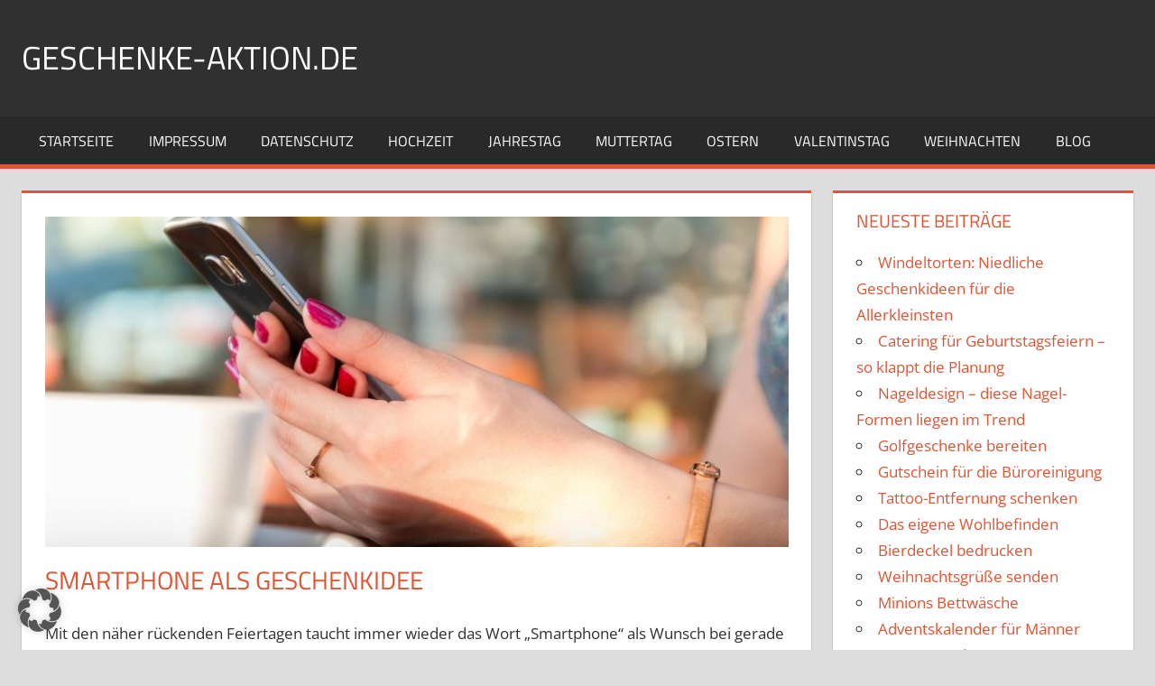

--- FILE ---
content_type: text/html; charset=UTF-8
request_url: https://geschenke-aktion.de/smartphone-geschenk/
body_size: 12131
content:
<!DOCTYPE html><html lang="de"><head><meta charset="UTF-8"><meta name="viewport" content="width=device-width, initial-scale=1"><link rel="profile" href="http://gmpg.org/xfn/11"><link rel="pingback" href="https://geschenke-aktion.de/xmlrpc.php"><meta name='robots' content='index, follow, max-image-preview:large, max-snippet:-1, max-video-preview:-1' /><style>img:is([sizes="auto" i], [sizes^="auto," i]) { contain-intrinsic-size: 3000px 1500px }</style><title>▷ Smartphone als Geschenkidee - Geschenke-Aktion.de</title><meta name="description" content="Smartphone: Beliebte Handys im Überblick. Einen guten Preis finden. Was gibt es noch für sinnvolles Zubehör? Von der Schutzhülle bis zum Stilo-Pen." /><link rel="canonical" href="https://geschenke-aktion.de/smartphone-geschenk/" /><meta property="og:locale" content="de_DE" /><meta property="og:type" content="article" /><meta property="og:title" content="▷ Smartphone als Geschenkidee - Geschenke-Aktion.de" /><meta property="og:description" content="Smartphone: Beliebte Handys im Überblick. Einen guten Preis finden. Was gibt es noch für sinnvolles Zubehör? Von der Schutzhülle bis zum Stilo-Pen." /><meta property="og:url" content="https://geschenke-aktion.de/smartphone-geschenk/" /><meta property="og:site_name" content="Geschenke-Aktion.de" /><meta property="article:published_time" content="2017-08-10T05:53:16+00:00" /><meta property="article:modified_time" content="2017-08-10T06:03:41+00:00" /><meta property="og:image" content="https://geschenke-aktion.de/wp-content/uploads/2017/08/smartphone.jpg" /><meta property="og:image:width" content="1280" /><meta property="og:image:height" content="658" /><meta property="og:image:type" content="image/jpeg" /><meta name="author" content="Administrator" /><meta name="twitter:card" content="summary_large_image" /><meta name="twitter:label1" content="Verfasst von" /><meta name="twitter:data1" content="Administrator" /><meta name="twitter:label2" content="Geschätzte Lesezeit" /><meta name="twitter:data2" content="2 Minuten" /> <script type="application/ld+json" class="yoast-schema-graph">{"@context":"https://schema.org","@graph":[{"@type":"WebPage","@id":"https://geschenke-aktion.de/smartphone-geschenk/","url":"https://geschenke-aktion.de/smartphone-geschenk/","name":"▷ Smartphone als Geschenkidee - Geschenke-Aktion.de","isPartOf":{"@id":"https://geschenke-aktion.de/#website"},"primaryImageOfPage":{"@id":"https://geschenke-aktion.de/smartphone-geschenk/#primaryimage"},"image":{"@id":"https://geschenke-aktion.de/smartphone-geschenk/#primaryimage"},"thumbnailUrl":"https://geschenke-aktion.de/wp-content/uploads/2017/08/smartphone.jpg","datePublished":"2017-08-10T05:53:16+00:00","dateModified":"2017-08-10T06:03:41+00:00","author":{"@id":"https://geschenke-aktion.de/#/schema/person/5b983ca272cb57dddc8f6e93e4cb40f5"},"description":"Smartphone: Beliebte Handys im Überblick. Einen guten Preis finden. Was gibt es noch für sinnvolles Zubehör? Von der Schutzhülle bis zum Stilo-Pen.","breadcrumb":{"@id":"https://geschenke-aktion.de/smartphone-geschenk/#breadcrumb"},"inLanguage":"de","potentialAction":[{"@type":"ReadAction","target":["https://geschenke-aktion.de/smartphone-geschenk/"]}]},{"@type":"ImageObject","inLanguage":"de","@id":"https://geschenke-aktion.de/smartphone-geschenk/#primaryimage","url":"https://geschenke-aktion.de/wp-content/uploads/2017/08/smartphone.jpg","contentUrl":"https://geschenke-aktion.de/wp-content/uploads/2017/08/smartphone.jpg","width":1280,"height":658,"caption":"Smartphone"},{"@type":"BreadcrumbList","@id":"https://geschenke-aktion.de/smartphone-geschenk/#breadcrumb","itemListElement":[{"@type":"ListItem","position":1,"name":"Home","item":"https://geschenke-aktion.de/"},{"@type":"ListItem","position":2,"name":"Smartphone als Geschenkidee"}]},{"@type":"WebSite","@id":"https://geschenke-aktion.de/#website","url":"https://geschenke-aktion.de/","name":"Geschenke-Aktion.de","description":"Passende Geschenke zu jedem Anlass finden","potentialAction":[{"@type":"SearchAction","target":{"@type":"EntryPoint","urlTemplate":"https://geschenke-aktion.de/?s={search_term_string}"},"query-input":{"@type":"PropertyValueSpecification","valueRequired":true,"valueName":"search_term_string"}}],"inLanguage":"de"},{"@type":"Person","@id":"https://geschenke-aktion.de/#/schema/person/5b983ca272cb57dddc8f6e93e4cb40f5","name":"Administrator","url":"https://geschenke-aktion.de/author/marco/"}]}</script> <link rel="alternate" type="application/rss+xml" title="Geschenke-Aktion.de &raquo; Feed" href="https://geschenke-aktion.de/feed/" /><link rel="alternate" type="application/rss+xml" title="Geschenke-Aktion.de &raquo; Kommentar-Feed" href="https://geschenke-aktion.de/comments/feed/" /><link rel="alternate" type="application/rss+xml" title="Geschenke-Aktion.de &raquo; Kommentar-Feed zu Smartphone als Geschenkidee" href="https://geschenke-aktion.de/smartphone-geschenk/feed/" /> <script defer src="[data-uri]"></script> <link rel='stylesheet' id='pt-cv-public-style-css' href='https://geschenke-aktion.de/wp-content/cache/autoptimize/autoptimize_single_63e5bf3e10ab10a9503bece255a79c13.php?ver=4.0.2' type='text/css' media='all' /><link rel='stylesheet' id='tortuga-theme-fonts-css' href='https://geschenke-aktion.de/wp-content/cache/autoptimize/autoptimize_single_fcc7284d7aabb49b56a4702e26f6278a.php?ver=20201110' type='text/css' media='all' /><style id='wp-emoji-styles-inline-css' type='text/css'>img.wp-smiley, img.emoji {
		display: inline !important;
		border: none !important;
		box-shadow: none !important;
		height: 1em !important;
		width: 1em !important;
		margin: 0 0.07em !important;
		vertical-align: -0.1em !important;
		background: none !important;
		padding: 0 !important;
	}</style><link rel='stylesheet' id='wp-block-library-css' href='https://geschenke-aktion.de/wp-includes/css/dist/block-library/style.min.css?ver=6.7.4' type='text/css' media='all' /><style id='classic-theme-styles-inline-css' type='text/css'>/*! This file is auto-generated */
.wp-block-button__link{color:#fff;background-color:#32373c;border-radius:9999px;box-shadow:none;text-decoration:none;padding:calc(.667em + 2px) calc(1.333em + 2px);font-size:1.125em}.wp-block-file__button{background:#32373c;color:#fff;text-decoration:none}</style><style id='global-styles-inline-css' type='text/css'>:root{--wp--preset--aspect-ratio--square: 1;--wp--preset--aspect-ratio--4-3: 4/3;--wp--preset--aspect-ratio--3-4: 3/4;--wp--preset--aspect-ratio--3-2: 3/2;--wp--preset--aspect-ratio--2-3: 2/3;--wp--preset--aspect-ratio--16-9: 16/9;--wp--preset--aspect-ratio--9-16: 9/16;--wp--preset--color--black: #000000;--wp--preset--color--cyan-bluish-gray: #abb8c3;--wp--preset--color--white: #ffffff;--wp--preset--color--pale-pink: #f78da7;--wp--preset--color--vivid-red: #cf2e2e;--wp--preset--color--luminous-vivid-orange: #ff6900;--wp--preset--color--luminous-vivid-amber: #fcb900;--wp--preset--color--light-green-cyan: #7bdcb5;--wp--preset--color--vivid-green-cyan: #00d084;--wp--preset--color--pale-cyan-blue: #8ed1fc;--wp--preset--color--vivid-cyan-blue: #0693e3;--wp--preset--color--vivid-purple: #9b51e0;--wp--preset--color--primary: #dd5533;--wp--preset--color--secondary: #c43c1a;--wp--preset--color--tertiary: #aa2200;--wp--preset--color--accent: #3355dd;--wp--preset--color--highlight: #2bc41a;--wp--preset--color--light-gray: #f0f0f0;--wp--preset--color--gray: #999999;--wp--preset--color--dark-gray: #303030;--wp--preset--gradient--vivid-cyan-blue-to-vivid-purple: linear-gradient(135deg,rgba(6,147,227,1) 0%,rgb(155,81,224) 100%);--wp--preset--gradient--light-green-cyan-to-vivid-green-cyan: linear-gradient(135deg,rgb(122,220,180) 0%,rgb(0,208,130) 100%);--wp--preset--gradient--luminous-vivid-amber-to-luminous-vivid-orange: linear-gradient(135deg,rgba(252,185,0,1) 0%,rgba(255,105,0,1) 100%);--wp--preset--gradient--luminous-vivid-orange-to-vivid-red: linear-gradient(135deg,rgba(255,105,0,1) 0%,rgb(207,46,46) 100%);--wp--preset--gradient--very-light-gray-to-cyan-bluish-gray: linear-gradient(135deg,rgb(238,238,238) 0%,rgb(169,184,195) 100%);--wp--preset--gradient--cool-to-warm-spectrum: linear-gradient(135deg,rgb(74,234,220) 0%,rgb(151,120,209) 20%,rgb(207,42,186) 40%,rgb(238,44,130) 60%,rgb(251,105,98) 80%,rgb(254,248,76) 100%);--wp--preset--gradient--blush-light-purple: linear-gradient(135deg,rgb(255,206,236) 0%,rgb(152,150,240) 100%);--wp--preset--gradient--blush-bordeaux: linear-gradient(135deg,rgb(254,205,165) 0%,rgb(254,45,45) 50%,rgb(107,0,62) 100%);--wp--preset--gradient--luminous-dusk: linear-gradient(135deg,rgb(255,203,112) 0%,rgb(199,81,192) 50%,rgb(65,88,208) 100%);--wp--preset--gradient--pale-ocean: linear-gradient(135deg,rgb(255,245,203) 0%,rgb(182,227,212) 50%,rgb(51,167,181) 100%);--wp--preset--gradient--electric-grass: linear-gradient(135deg,rgb(202,248,128) 0%,rgb(113,206,126) 100%);--wp--preset--gradient--midnight: linear-gradient(135deg,rgb(2,3,129) 0%,rgb(40,116,252) 100%);--wp--preset--font-size--small: 13px;--wp--preset--font-size--medium: 20px;--wp--preset--font-size--large: 36px;--wp--preset--font-size--x-large: 42px;--wp--preset--spacing--20: 0.44rem;--wp--preset--spacing--30: 0.67rem;--wp--preset--spacing--40: 1rem;--wp--preset--spacing--50: 1.5rem;--wp--preset--spacing--60: 2.25rem;--wp--preset--spacing--70: 3.38rem;--wp--preset--spacing--80: 5.06rem;--wp--preset--shadow--natural: 6px 6px 9px rgba(0, 0, 0, 0.2);--wp--preset--shadow--deep: 12px 12px 50px rgba(0, 0, 0, 0.4);--wp--preset--shadow--sharp: 6px 6px 0px rgba(0, 0, 0, 0.2);--wp--preset--shadow--outlined: 6px 6px 0px -3px rgba(255, 255, 255, 1), 6px 6px rgba(0, 0, 0, 1);--wp--preset--shadow--crisp: 6px 6px 0px rgba(0, 0, 0, 1);}:where(.is-layout-flex){gap: 0.5em;}:where(.is-layout-grid){gap: 0.5em;}body .is-layout-flex{display: flex;}.is-layout-flex{flex-wrap: wrap;align-items: center;}.is-layout-flex > :is(*, div){margin: 0;}body .is-layout-grid{display: grid;}.is-layout-grid > :is(*, div){margin: 0;}:where(.wp-block-columns.is-layout-flex){gap: 2em;}:where(.wp-block-columns.is-layout-grid){gap: 2em;}:where(.wp-block-post-template.is-layout-flex){gap: 1.25em;}:where(.wp-block-post-template.is-layout-grid){gap: 1.25em;}.has-black-color{color: var(--wp--preset--color--black) !important;}.has-cyan-bluish-gray-color{color: var(--wp--preset--color--cyan-bluish-gray) !important;}.has-white-color{color: var(--wp--preset--color--white) !important;}.has-pale-pink-color{color: var(--wp--preset--color--pale-pink) !important;}.has-vivid-red-color{color: var(--wp--preset--color--vivid-red) !important;}.has-luminous-vivid-orange-color{color: var(--wp--preset--color--luminous-vivid-orange) !important;}.has-luminous-vivid-amber-color{color: var(--wp--preset--color--luminous-vivid-amber) !important;}.has-light-green-cyan-color{color: var(--wp--preset--color--light-green-cyan) !important;}.has-vivid-green-cyan-color{color: var(--wp--preset--color--vivid-green-cyan) !important;}.has-pale-cyan-blue-color{color: var(--wp--preset--color--pale-cyan-blue) !important;}.has-vivid-cyan-blue-color{color: var(--wp--preset--color--vivid-cyan-blue) !important;}.has-vivid-purple-color{color: var(--wp--preset--color--vivid-purple) !important;}.has-black-background-color{background-color: var(--wp--preset--color--black) !important;}.has-cyan-bluish-gray-background-color{background-color: var(--wp--preset--color--cyan-bluish-gray) !important;}.has-white-background-color{background-color: var(--wp--preset--color--white) !important;}.has-pale-pink-background-color{background-color: var(--wp--preset--color--pale-pink) !important;}.has-vivid-red-background-color{background-color: var(--wp--preset--color--vivid-red) !important;}.has-luminous-vivid-orange-background-color{background-color: var(--wp--preset--color--luminous-vivid-orange) !important;}.has-luminous-vivid-amber-background-color{background-color: var(--wp--preset--color--luminous-vivid-amber) !important;}.has-light-green-cyan-background-color{background-color: var(--wp--preset--color--light-green-cyan) !important;}.has-vivid-green-cyan-background-color{background-color: var(--wp--preset--color--vivid-green-cyan) !important;}.has-pale-cyan-blue-background-color{background-color: var(--wp--preset--color--pale-cyan-blue) !important;}.has-vivid-cyan-blue-background-color{background-color: var(--wp--preset--color--vivid-cyan-blue) !important;}.has-vivid-purple-background-color{background-color: var(--wp--preset--color--vivid-purple) !important;}.has-black-border-color{border-color: var(--wp--preset--color--black) !important;}.has-cyan-bluish-gray-border-color{border-color: var(--wp--preset--color--cyan-bluish-gray) !important;}.has-white-border-color{border-color: var(--wp--preset--color--white) !important;}.has-pale-pink-border-color{border-color: var(--wp--preset--color--pale-pink) !important;}.has-vivid-red-border-color{border-color: var(--wp--preset--color--vivid-red) !important;}.has-luminous-vivid-orange-border-color{border-color: var(--wp--preset--color--luminous-vivid-orange) !important;}.has-luminous-vivid-amber-border-color{border-color: var(--wp--preset--color--luminous-vivid-amber) !important;}.has-light-green-cyan-border-color{border-color: var(--wp--preset--color--light-green-cyan) !important;}.has-vivid-green-cyan-border-color{border-color: var(--wp--preset--color--vivid-green-cyan) !important;}.has-pale-cyan-blue-border-color{border-color: var(--wp--preset--color--pale-cyan-blue) !important;}.has-vivid-cyan-blue-border-color{border-color: var(--wp--preset--color--vivid-cyan-blue) !important;}.has-vivid-purple-border-color{border-color: var(--wp--preset--color--vivid-purple) !important;}.has-vivid-cyan-blue-to-vivid-purple-gradient-background{background: var(--wp--preset--gradient--vivid-cyan-blue-to-vivid-purple) !important;}.has-light-green-cyan-to-vivid-green-cyan-gradient-background{background: var(--wp--preset--gradient--light-green-cyan-to-vivid-green-cyan) !important;}.has-luminous-vivid-amber-to-luminous-vivid-orange-gradient-background{background: var(--wp--preset--gradient--luminous-vivid-amber-to-luminous-vivid-orange) !important;}.has-luminous-vivid-orange-to-vivid-red-gradient-background{background: var(--wp--preset--gradient--luminous-vivid-orange-to-vivid-red) !important;}.has-very-light-gray-to-cyan-bluish-gray-gradient-background{background: var(--wp--preset--gradient--very-light-gray-to-cyan-bluish-gray) !important;}.has-cool-to-warm-spectrum-gradient-background{background: var(--wp--preset--gradient--cool-to-warm-spectrum) !important;}.has-blush-light-purple-gradient-background{background: var(--wp--preset--gradient--blush-light-purple) !important;}.has-blush-bordeaux-gradient-background{background: var(--wp--preset--gradient--blush-bordeaux) !important;}.has-luminous-dusk-gradient-background{background: var(--wp--preset--gradient--luminous-dusk) !important;}.has-pale-ocean-gradient-background{background: var(--wp--preset--gradient--pale-ocean) !important;}.has-electric-grass-gradient-background{background: var(--wp--preset--gradient--electric-grass) !important;}.has-midnight-gradient-background{background: var(--wp--preset--gradient--midnight) !important;}.has-small-font-size{font-size: var(--wp--preset--font-size--small) !important;}.has-medium-font-size{font-size: var(--wp--preset--font-size--medium) !important;}.has-large-font-size{font-size: var(--wp--preset--font-size--large) !important;}.has-x-large-font-size{font-size: var(--wp--preset--font-size--x-large) !important;}
:where(.wp-block-post-template.is-layout-flex){gap: 1.25em;}:where(.wp-block-post-template.is-layout-grid){gap: 1.25em;}
:where(.wp-block-columns.is-layout-flex){gap: 2em;}:where(.wp-block-columns.is-layout-grid){gap: 2em;}
:root :where(.wp-block-pullquote){font-size: 1.5em;line-height: 1.6;}</style><link rel='stylesheet' id='tortuga-stylesheet-css' href='https://geschenke-aktion.de/wp-content/cache/autoptimize/autoptimize_single_1412c79b61fcf74d6efc9c10032a695e.php?ver=2.3.9' type='text/css' media='all' /><style id='tortuga-stylesheet-inline-css' type='text/css'>.site-description, .type-post .entry-footer .entry-tags, .type-post .entry-footer .post-navigation { position: absolute; clip: rect(1px, 1px, 1px, 1px); width: 1px; height: 1px; overflow: hidden; }</style><link rel='stylesheet' id='tortuga-safari-flexbox-fixes-css' href='https://geschenke-aktion.de/wp-content/cache/autoptimize/autoptimize_single_29162760c5a2afa0ea37159acdf28cdf.php?ver=20200420' type='text/css' media='all' /><link rel='stylesheet' id='borlabs-cookie-custom-css' href='https://geschenke-aktion.de/wp-content/cache/autoptimize/autoptimize_single_8b0e3ab9b701d7cf5421cf6cd60c7a93.php?ver=3.3.7-40' type='text/css' media='all' /> <script defer type="text/javascript" src="https://geschenke-aktion.de/wp-includes/js/jquery/jquery.min.js?ver=3.7.1" id="jquery-core-js"></script> <script defer type="text/javascript" src="https://geschenke-aktion.de/wp-includes/js/jquery/jquery-migrate.min.js?ver=3.4.1" id="jquery-migrate-js"></script> <!--[if lt IE 9]> <script type="text/javascript" src="https://geschenke-aktion.de/wp-content/themes/tortuga/assets/js/html5shiv.min.js?ver=3.7.3" id="html5shiv-js"></script> <![endif]--> <script defer type="text/javascript" src="https://geschenke-aktion.de/wp-content/themes/tortuga/assets/js/svgxuse.min.js?ver=1.2.6" id="svgxuse-js"></script> <script defer data-no-optimize="1" data-no-minify="1" data-cfasync="false" data='nowprocket' type="text/javascript" src="https://geschenke-aktion.de/wp-content/cache/autoptimize/autoptimize_single_5039c7d38aa46a863250415258d5056e.php?ver=3.3.7-44" id="borlabs-cookie-config-js"></script> <script defer data-no-optimize="1" data-no-minify="1" data-cfasync="false" data='nowprocket' type="text/javascript" src="https://geschenke-aktion.de/wp-content/plugins/borlabs-cookie/assets/javascript/borlabs-cookie-tcf-stub.min.js?ver=3.3.7-44" id="borlabs-cookie-stub-js"></script> <link rel="https://api.w.org/" href="https://geschenke-aktion.de/wp-json/" /><link rel="alternate" title="JSON" type="application/json" href="https://geschenke-aktion.de/wp-json/wp/v2/posts/1215" /><link rel="EditURI" type="application/rsd+xml" title="RSD" href="https://geschenke-aktion.de/xmlrpc.php?rsd" /><meta name="generator" content="WordPress 6.7.4" /><link rel='shortlink' href='https://geschenke-aktion.de/?p=1215' /><link rel="alternate" title="oEmbed (JSON)" type="application/json+oembed" href="https://geschenke-aktion.de/wp-json/oembed/1.0/embed?url=https%3A%2F%2Fgeschenke-aktion.de%2Fsmartphone-geschenk%2F" /><link rel="alternate" title="oEmbed (XML)" type="text/xml+oembed" href="https://geschenke-aktion.de/wp-json/oembed/1.0/embed?url=https%3A%2F%2Fgeschenke-aktion.de%2Fsmartphone-geschenk%2F&#038;format=xml" /><link rel="icon" href="https://geschenke-aktion.de/wp-content/uploads/2016/11/cropped-shop-aktionen-1-32x32.jpg" sizes="32x32" /><link rel="icon" href="https://geschenke-aktion.de/wp-content/uploads/2016/11/cropped-shop-aktionen-1-192x192.jpg" sizes="192x192" /><link rel="apple-touch-icon" href="https://geschenke-aktion.de/wp-content/uploads/2016/11/cropped-shop-aktionen-1-180x180.jpg" /><meta name="msapplication-TileImage" content="https://geschenke-aktion.de/wp-content/uploads/2016/11/cropped-shop-aktionen-1-270x270.jpg" /></head><body class="post-template-default single single-post postid-1215 single-format-standard wp-embed-responsive post-layout-two-columns post-layout-columns date-hidden author-hidden categories-hidden comments-hidden"><div id="page" class="hfeed site"> <a class="skip-link screen-reader-text" href="#content">Zum Inhalt springen</a><header id="masthead" class="site-header clearfix" role="banner"><div class="header-main container clearfix"><div id="logo" class="site-branding clearfix"><p class="site-title"><a href="https://geschenke-aktion.de/" rel="home">Geschenke-Aktion.de</a></p><p class="site-description">Passende Geschenke zu jedem Anlass finden</p></div><div class="header-widgets clearfix"></div></div><div id="main-navigation-wrap" class="primary-navigation-wrap"><div class="primary-navigation-container container"> <button class="primary-menu-toggle menu-toggle" aria-controls="primary-menu" aria-expanded="false" > <svg class="icon icon-menu" aria-hidden="true" role="img"> <use xlink:href="https://geschenke-aktion.de/wp-content/themes/tortuga/assets/icons/genericons-neue.svg#menu"></use> </svg><svg class="icon icon-close" aria-hidden="true" role="img"> <use xlink:href="https://geschenke-aktion.de/wp-content/themes/tortuga/assets/icons/genericons-neue.svg#close"></use> </svg> <span class="menu-toggle-text">Menü</span> </button><div class="primary-navigation"><nav id="site-navigation" class="main-navigation" role="navigation"  aria-label="Hauptmenü"><ul id="primary-menu" class="menu"><li id="menu-item-18" class="menu-item menu-item-type-post_type menu-item-object-page menu-item-home current-post-parent menu-item-18"><a href="https://geschenke-aktion.de/">Startseite</a></li><li id="menu-item-17" class="menu-item menu-item-type-post_type menu-item-object-page menu-item-17"><a href="https://geschenke-aktion.de/impressum/">Impressum</a></li><li id="menu-item-22" class="menu-item menu-item-type-post_type menu-item-object-page menu-item-22"><a href="https://geschenke-aktion.de/datenschutz/">Datenschutz</a></li><li id="menu-item-1474" class="menu-item menu-item-type-post_type menu-item-object-post menu-item-1474"><a href="https://geschenke-aktion.de/geschenke-zur-hochzeit/">Hochzeit</a></li><li id="menu-item-1481" class="menu-item menu-item-type-post_type menu-item-object-post menu-item-1481"><a href="https://geschenke-aktion.de/geschenke-zum-jahrestag/">Jahrestag</a></li><li id="menu-item-1504" class="menu-item menu-item-type-post_type menu-item-object-post menu-item-1504"><a href="https://geschenke-aktion.de/geschenke-zum-muttertag/">Muttertag</a></li><li id="menu-item-1508" class="menu-item menu-item-type-post_type menu-item-object-post menu-item-1508"><a href="https://geschenke-aktion.de/geschenke-zu-ostern/">Ostern</a></li><li id="menu-item-1514" class="menu-item menu-item-type-post_type menu-item-object-post menu-item-1514"><a href="https://geschenke-aktion.de/geschenke-zum-valentinstag/">Valentinstag</a></li><li id="menu-item-1519" class="menu-item menu-item-type-post_type menu-item-object-post menu-item-1519"><a href="https://geschenke-aktion.de/geschenke-zu-weihnachten/">Weihnachten</a></li><li id="menu-item-229" class="menu-item menu-item-type-taxonomy menu-item-object-category current-post-ancestor current-menu-parent current-post-parent menu-item-229"><a href="https://geschenke-aktion.de/category/blog/">Blog</a></li></ul></nav></div></div></div></header><div id="content" class="site-content container clearfix"><section id="primary" class="content-single content-area"><main id="main" class="site-main" role="main"><article id="post-1215" class="post-1215 post type-post status-publish format-standard has-post-thumbnail hentry category-blog"> <img width="900" height="400" src="https://geschenke-aktion.de/wp-content/uploads/2017/08/smartphone-900x400.jpg" class="attachment-post-thumbnail size-post-thumbnail wp-post-image" alt="Smartphone" decoding="async" fetchpriority="high" /><header class="entry-header"><h1 class="entry-title">Smartphone als Geschenkidee</h1><div class="entry-meta"><span class="meta-date"><svg class="icon icon-standard" aria-hidden="true" role="img"> <use xlink:href="https://geschenke-aktion.de/wp-content/themes/tortuga/assets/icons/genericons-neue.svg#standard"></use> </svg><a href="https://geschenke-aktion.de/smartphone-geschenk/" title="07:53" rel="bookmark"><time class="entry-date published updated" datetime="2017-08-10T07:53:16+02:00">10. August 2017</time></a></span><span class="meta-author"> <svg class="icon icon-user" aria-hidden="true" role="img"> <use xlink:href="https://geschenke-aktion.de/wp-content/themes/tortuga/assets/icons/genericons-neue.svg#user"></use> </svg><span class="author vcard"><a class="url fn n" href="https://geschenke-aktion.de/author/marco/" title="Alle Beiträge von Administrator anzeigen" rel="author">Administrator</a></span></span><span class="meta-category"> <svg class="icon icon-category" aria-hidden="true" role="img"> <use xlink:href="https://geschenke-aktion.de/wp-content/themes/tortuga/assets/icons/genericons-neue.svg#category"></use> </svg><a href="https://geschenke-aktion.de/category/blog/" rel="category tag">Blog</a></span></div></header><div class="entry-content clearfix"><p>Mit den näher rückenden Feiertagen taucht immer wieder das Wort &#8222;Smartphone&#8220; als Wunsch bei gerade jungen Leuten auf. Doch oftmals wissen Schenkende kaum, worauf sie beim Kauf dieser Geschenkidee achten sollten und was man noch zusätzlich mit dem Mobiltelefon schenken kann. Die aktuell beliebtesten Geräte sind das iPhone 4s, das HTC One X sowie das Samsung Galaxy S3 (<a href="https://www.mobildiscounter.de/samsung-galaxy-s3" target="_blank">günstig u.a. hier zu bekommen</a>).<script async src="//pagead2.googlesyndication.com/pagead/js/adsbygoogle.js"></script><br /> <br /> <ins class="adsbygoogle"
 style="display:block"
 data-ad-client="ca-pub-4639649775501280"
 data-ad-slot="4154638480"
 data-ad-format="link"></ins><br /> <script>(adsbygoogle = window.adsbygoogle || []).push({});</script></p><h2><span style="color: #DD5533;">Was gibt es beim Smartphone zu beachten?</span></h2><p>Mittlerweile gibt es so viele verschiedene Smartphones, sodass man beim Finden des geeigneten Mobiltelefons zum Verschenken oft den Überblick verlieren kann. Daten wie die Qualität der Kamera, Größe des eingebauten Speichers oder der Umfang der vorinstallierten Anwendungen sind oftmals von Smartphone zu Smartphone verschieden, weshalb man vor dem Kauf des Gerätes, Preis- und Qualitätsvergleiche anstellen sollte. Solche Tests werden in regelmäßigen Abständen von Fachzeitschriften für Computer und Telekommunikationstechnik durchgeführt und in der Regel können interessierte Benutzer die Tests auf den Websites der einzelnen Magazine nachlesen, damit sie sich eine ungefähre Ahnung gewinnen können, bevor sie in den Laden gehen. Im Geschäft selbst sind in der Regel Smartphones zum Testen ausgestellt. Diese Möglichkeit sollten Käufer auch nutzen, um sich ein Bild davon zumachen, wie ein Smartphone in der Hand liegt, wie empfindlich das Touch-Pad ist oder wie gut die Kamera funktioniert. Außerdem kann man sich von einem Verkäufer beim Testen beraten lassen, unter anderem wegen des Preises.<script async src="//pagead2.googlesyndication.com/pagead/js/adsbygoogle.js"></script><br /> <br /> <ins class="adsbygoogle"
 style="display:block"
 data-ad-client="ca-pub-4639649775501280"
 data-ad-slot="4154638480"
 data-ad-format="link"></ins><br /> <script>(adsbygoogle = window.adsbygoogle || []).push({});</script></p><h2><span style="color: #DD5533;">Einen guten Preis finden</span></h2><p>Der Preis eines Smartphones unterscheidet sich oftmals stark, je nachdem, ob man es online oder im Geschäft und dann mit Vertrag oder ohne kaufen möchte. Auch hierfür lohnt es sich, vorher online einen Preisvergleich anzustellen. Bei diesen Vergleichen werden für gewöhnlich auch die verschiedenen Konditionen aufgezeigt, mit denen man ein Smartphone kaufen kann, beispielsweise Flatrates und Co. und besonders empfehlenswerte Angebote werden hervorgehoben im Vergleich zu vermeintlich billigen Preisen, die noch versteckte Kosten nach sich ziehen können.<script async src="//pagead2.googlesyndication.com/pagead/js/adsbygoogle.js"></script><br /> <br /> <ins class="adsbygoogle"
 style="display:block"
 data-ad-client="ca-pub-4639649775501280"
 data-ad-slot="4154638480"
 data-ad-format="link"></ins><br /> <script>(adsbygoogle = window.adsbygoogle || []).push({});</script></p><h2><span style="color: #DD5533;">Das passende Zubehör</span></h2><p>Auch wenn ein Smartphone als Geschenkidee schon für viel Freude sorgen dürfte, gibt es noch Kleinigkeiten, die man zusätzlich besorgen sollte. Ganz wichtig ist eine passende Schutzhülle, da die Displays bei den meisten Smartphones sehr empfindlich sind und leicht zerkratzen können. Dadurch werden sie unansehnlich und lassen sich auch nicht mehr gut benutzen. Mit einer Schutzhülle können Kratzer zum Beispiel beim Transport vermieden werden und das Smartphone etwas langlebiger machen. Ebenfalls hilfreich, aber nicht unbedingt notwendig sind sogenannte Stilo-Pens – kleine Stifte aus Metall oder Plastik, oftmals mit einem Gummikopf, die man zum Benutzen eines Touch-Pad Displays benutzen kann, damit diese nicht verschmieren. Darüber hinaus gibt es noch weiteres Zubehör wie zum Beispiel eine Halterung für das Auto, die man &#8211; falls benötigt &#8211; zusätzlich besorgen kann.</p></div><footer class="entry-footer"></footer></article></main></section><section id="secondary" class="sidebar widget-area clearfix" role="complementary"><div class="widget-wrap"><aside id="recent-posts-2" class="widget widget_recent_entries clearfix"><div class="widget-header"><h3 class="widget-title">Neueste Beiträge</h3></div><ul><li> <a href="https://geschenke-aktion.de/windeltorten/">Windeltorten: Niedliche Geschenkideen für die Allerkleinsten</a></li><li> <a href="https://geschenke-aktion.de/catering-fuer-geburtstagsfeiern/">Catering für Geburtstagsfeiern – so klappt die Planung</a></li><li> <a href="https://geschenke-aktion.de/nageldesign-diese-nagel-formen-liegen-im-trend/">Nageldesign – diese Nagel-Formen liegen im Trend</a></li><li> <a href="https://geschenke-aktion.de/golfgeschenke-bereiten/">Golfgeschenke bereiten</a></li><li> <a href="https://geschenke-aktion.de/gutschein-fuer-die-bueroreinigung/">Gutschein für die Büroreinigung</a></li><li> <a href="https://geschenke-aktion.de/tattoo-entfernung/">Tattoo-Entfernung schenken</a></li><li> <a href="https://geschenke-aktion.de/das-eigene-wohlbefinden/">Das eigene Wohlbefinden</a></li><li> <a href="https://geschenke-aktion.de/bierdeckel-bedrucken/">Bierdeckel bedrucken</a></li><li> <a href="https://geschenke-aktion.de/weihnachtsgruesse-senden/">Weihnachtsgrüße senden</a></li><li> <a href="https://geschenke-aktion.de/minions-bettwaesche-schenken/">Minions Bettwäsche</a></li><li> <a href="https://geschenke-aktion.de/adventskalender-fuer-maenner/">Adventskalender für Männer</a></li><li> <a href="https://geschenke-aktion.de/hochzeitsgeschenk-finden/">Das passende Hochzeitsgeschenk</a></li><li> <a href="https://geschenke-aktion.de/das-perfekte-ueberraschungsfest-organisieren/">Das perfekte Überraschungsfest</a></li><li> <a href="https://geschenke-aktion.de/valentinstag-geschenke/">Valentinstag Geschenke finden</a></li><li> <a href="https://geschenke-aktion.de/ausgefallene-geschenkideen/">Ausgefallene Geschenkideen</a></li><li> <a href="https://geschenke-aktion.de/cbd-oel/">CBD Öl bei Schmerzzuständen</a></li><li> <a href="https://geschenke-aktion.de/replica-uhren/">Replica Uhren verschenken</a></li><li> <a href="https://geschenke-aktion.de/fototorten/">Fototorten zum Verschenken</a></li><li> <a href="https://geschenke-aktion.de/kunstkopie-gemaelde/">Kunstkopie Gemälde bestellen</a></li><li> <a href="https://geschenke-aktion.de/feuerzeug-bedrucken/">Feuerzeug bedrucken lassen</a></li><li> <a href="https://geschenke-aktion.de/cap-selbst-gestalten/">Cap selbst gestalten im Netz</a></li><li> <a href="https://geschenke-aktion.de/fanartikel/">Fanartikel von FanEmotion</a></li><li> <a href="https://geschenke-aktion.de/torten-online-bestellen/">Torten online bestellen</a></li><li> <a href="https://geschenke-aktion.de/schattenfugenrahmen/">Schattenfugenrahmen mit Bild</a></li><li> <a href="https://geschenke-aktion.de/geschenke-zu-weihnachten/">Geschenke zu Weihnachten</a></li><li> <a href="https://geschenke-aktion.de/geschenke-zum-valentinstag/">Geschenke zum Valentinstag</a></li><li> <a href="https://geschenke-aktion.de/geschenke-zu-ostern/">Geschenke zu Ostern finden</a></li><li> <a href="https://geschenke-aktion.de/geschenke-zum-muttertag/">Geschenke zum Muttertag</a></li><li> <a href="https://geschenke-aktion.de/geschenkgutscheine-verpacken/">Geschenkgutscheine verpacken</a></li><li> <a href="https://geschenke-aktion.de/weinhandel-laakaf/">Weinhandel Laakaf aus Delbrück</a></li><li> <a href="https://geschenke-aktion.de/erlebnisgeschenke-im-schnee/">Erlebnisgeschenke im Schnee</a></li><li> <a href="https://geschenke-aktion.de/geschenke-zum-jahrestag/">Geschenke zum Jahrestag finden</a></li><li> <a href="https://geschenke-aktion.de/geschenke-zur-hochzeit/">Geschenke zur Hochzeit finden</a></li><li> <a href="https://geschenke-aktion.de/rothe-werbeartikel/">Werbeartikel online bestellen</a></li><li> <a href="https://geschenke-aktion.de/geschenke-selbst-gestalten/">Geschenke selbst gestalten</a></li><li> <a href="https://geschenke-aktion.de/geschenkideen-familie/">Geschenkideen für die Familie</a></li><li> <a href="https://geschenke-aktion.de/online-computershops/">Online Computershops</a></li><li> <a href="https://geschenke-aktion.de/geschenkgutscheine/">Geschenkgutscheine bestellen</a></li><li> <a href="https://geschenke-aktion.de/wiener-philharmoniker/">Wiener Philharmoniker erleben</a></li><li> <a href="https://geschenke-aktion.de/baby-shower-party/">Baby Shower Party Tradition</a></li><li> <a href="https://geschenke-aktion.de/geschenke-zur-geburt/">Geschenke zur Geburt finden</a></li><li> <a href="https://geschenke-aktion.de/geschenke-60-geburtstag/">Geschenke zum 60. Geburtstag</a></li></ul></aside></div></section></div><div id="footer" class="footer-wrap"><footer id="colophon" class="site-footer container clearfix" role="contentinfo"><div id="footer-text" class="site-info"> <span class="credit-link"> WordPress-Theme: Tortuga von ThemeZee. </span></div></footer></div></div> <script type="module" src="https://geschenke-aktion.de/wp-content/plugins/borlabs-cookie/assets/javascript/borlabs-cookie-iabtcf.min.js?ver=3.3.7" id="borlabs-cookie-core-js-module" data-cfasync="false" data-no-minify="1" data-no-optimize="1"></script> <div data-nosnippet data-borlabs-cookie-consent-required='true' id='BorlabsCookieBox'></div><div id='BorlabsCookieWidget' class='brlbs-cmpnt-container'></div><script defer id="pt-cv-content-views-script-js-extra" src="[data-uri]"></script> <script defer type="text/javascript" src="https://geschenke-aktion.de/wp-content/cache/autoptimize/autoptimize_single_6c40764acb5791c9c2a48978d4ba3aab.php?ver=4.0.2" id="pt-cv-content-views-script-js"></script> <script defer id="tortuga-navigation-js-extra" src="[data-uri]"></script> <script defer type="text/javascript" src="https://geschenke-aktion.de/wp-content/themes/tortuga/assets/js/navigation.min.js?ver=20220224" id="tortuga-navigation-js"></script> </body></html>

--- FILE ---
content_type: text/html; charset=utf-8
request_url: https://www.google.com/recaptcha/api2/aframe
body_size: 267
content:
<!DOCTYPE HTML><html><head><meta http-equiv="content-type" content="text/html; charset=UTF-8"></head><body><script nonce="ImG7qG0XlOhWd-6yEa5riw">/** Anti-fraud and anti-abuse applications only. See google.com/recaptcha */ try{var clients={'sodar':'https://pagead2.googlesyndication.com/pagead/sodar?'};window.addEventListener("message",function(a){try{if(a.source===window.parent){var b=JSON.parse(a.data);var c=clients[b['id']];if(c){var d=document.createElement('img');d.src=c+b['params']+'&rc='+(localStorage.getItem("rc::a")?sessionStorage.getItem("rc::b"):"");window.document.body.appendChild(d);sessionStorage.setItem("rc::e",parseInt(sessionStorage.getItem("rc::e")||0)+1);localStorage.setItem("rc::h",'1769903840687');}}}catch(b){}});window.parent.postMessage("_grecaptcha_ready", "*");}catch(b){}</script></body></html>